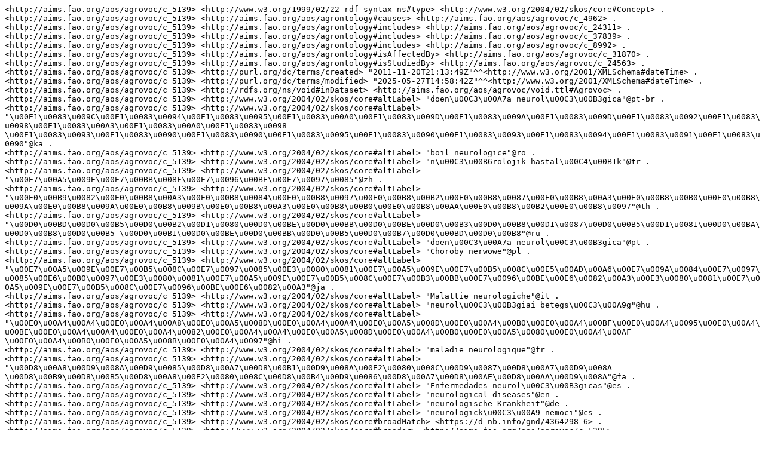

--- FILE ---
content_type: text/plain; charset=UTF-8
request_url: https://aims.fao.org/aos/agrovoc/c_5139.nt
body_size: 2157
content:
<http://aims.fao.org/aos/agrovoc/c_5139> <http://www.w3.org/1999/02/22-rdf-syntax-ns#type> <http://www.w3.org/2004/02/skos/core#Concept> .
<http://aims.fao.org/aos/agrovoc/c_5139> <http://aims.fao.org/aos/agrontology#causes> <http://aims.fao.org/aos/agrovoc/c_4962> .
<http://aims.fao.org/aos/agrovoc/c_5139> <http://aims.fao.org/aos/agrontology#includes> <http://aims.fao.org/aos/agrovoc/c_24311> .
<http://aims.fao.org/aos/agrovoc/c_5139> <http://aims.fao.org/aos/agrontology#includes> <http://aims.fao.org/aos/agrovoc/c_37839> .
<http://aims.fao.org/aos/agrovoc/c_5139> <http://aims.fao.org/aos/agrontology#includes> <http://aims.fao.org/aos/agrovoc/c_8992> .
<http://aims.fao.org/aos/agrovoc/c_5139> <http://aims.fao.org/aos/agrontology#isAffectedBy> <http://aims.fao.org/aos/agrovoc/c_31870> .
<http://aims.fao.org/aos/agrovoc/c_5139> <http://aims.fao.org/aos/agrontology#isStudiedBy> <http://aims.fao.org/aos/agrovoc/c_24563> .
<http://aims.fao.org/aos/agrovoc/c_5139> <http://purl.org/dc/terms/created> "2011-11-20T21:13:49Z"^^<http://www.w3.org/2001/XMLSchema#dateTime> .
<http://aims.fao.org/aos/agrovoc/c_5139> <http://purl.org/dc/terms/modified> "2025-05-27T14:58:42Z"^^<http://www.w3.org/2001/XMLSchema#dateTime> .
<http://aims.fao.org/aos/agrovoc/c_5139> <http://rdfs.org/ns/void#inDataset> <http://aims.fao.org/aos/agrovoc/void.ttl#Agrovoc> .
<http://aims.fao.org/aos/agrovoc/c_5139> <http://www.w3.org/2004/02/skos/core#altLabel> "doen\u00C3\u00A7a neurol\u00C3\u00B3gica"@pt-br .
<http://aims.fao.org/aos/agrovoc/c_5139> <http://www.w3.org/2004/02/skos/core#altLabel> "\u00E1\u0083\u009C\u00E1\u0083\u0094\u00E1\u0083\u0095\u00E1\u0083\u00A0\u00E1\u0083\u009D\u00E1\u0083\u009A\u00E1\u0083\u009D\u00E1\u0083\u0092\u00E1\u0083\u0098\u00E1\u0083\u00A3\u00E1\u0083\u00A0\u00E1\u0083\u0098 \u00E1\u0083\u0093\u00E1\u0083\u0090\u00E1\u0083\u0090\u00E1\u0083\u0095\u00E1\u0083\u0090\u00E1\u0083\u0093\u00E1\u0083\u0094\u00E1\u0083\u0091\u00E1\u0083\u0090"@ka .
<http://aims.fao.org/aos/agrovoc/c_5139> <http://www.w3.org/2004/02/skos/core#altLabel> "boil neurologice"@ro .
<http://aims.fao.org/aos/agrovoc/c_5139> <http://www.w3.org/2004/02/skos/core#altLabel> "n\u00C3\u00B6rolojik hastal\u00C4\u00B1k"@tr .
<http://aims.fao.org/aos/agrovoc/c_5139> <http://www.w3.org/2004/02/skos/core#altLabel> "\u00E7\u00A5\u009E\u00E7\u00BB\u008F\u00E7\u0096\u00BE\u00E7\u0097\u0085"@zh .
<http://aims.fao.org/aos/agrovoc/c_5139> <http://www.w3.org/2004/02/skos/core#altLabel> "\u00E0\u00B9\u0082\u00E0\u00B8\u00A3\u00E0\u00B8\u0084\u00E0\u00B8\u0097\u00E0\u00B8\u00B2\u00E0\u00B8\u0087\u00E0\u00B8\u00A3\u00E0\u00B8\u00B0\u00E0\u00B8\u009A\u00E0\u00B8\u009A\u00E0\u00B8\u009B\u00E0\u00B8\u00A3\u00E0\u00B8\u00B0\u00E0\u00B8\u00AA\u00E0\u00B8\u00B2\u00E0\u00B8\u0097"@th .
<http://aims.fao.org/aos/agrovoc/c_5139> <http://www.w3.org/2004/02/skos/core#altLabel> "\u00D0\u00BD\u00D0\u00B5\u00D0\u00B2\u00D1\u0080\u00D0\u00BE\u00D0\u00BB\u00D0\u00BE\u00D0\u00B3\u00D0\u00B8\u00D1\u0087\u00D0\u00B5\u00D1\u0081\u00D0\u00BA\u00D0\u00B8\u00D0\u00B5 \u00D0\u00B1\u00D0\u00BE\u00D0\u00BB\u00D0\u00B5\u00D0\u00B7\u00D0\u00BD\u00D0\u00B8"@ru .
<http://aims.fao.org/aos/agrovoc/c_5139> <http://www.w3.org/2004/02/skos/core#altLabel> "doen\u00C3\u00A7a neurol\u00C3\u00B3gica"@pt .
<http://aims.fao.org/aos/agrovoc/c_5139> <http://www.w3.org/2004/02/skos/core#altLabel> "Choroby nerwowe"@pl .
<http://aims.fao.org/aos/agrovoc/c_5139> <http://www.w3.org/2004/02/skos/core#altLabel> "\u00E7\u00A5\u009E\u00E7\u00B5\u008C\u00E7\u0097\u0085\u00E3\u0080\u0081\u00E7\u00A5\u009E\u00E7\u00B5\u008C\u00E5\u00AD\u00A6\u00E7\u009A\u0084\u00E7\u0097\u0085\u00E6\u00B0\u0097\u00E3\u0080\u0081\u00E7\u00A5\u009E\u00E7\u00B5\u008C\u00E7\u00B3\u00BB\u00E7\u0096\u00BE\u00E6\u0082\u00A3\u00E3\u0080\u0081\u00E7\u00A5\u009E\u00E7\u00B5\u008C\u00E7\u0096\u00BE\u00E6\u0082\u00A3"@ja .
<http://aims.fao.org/aos/agrovoc/c_5139> <http://www.w3.org/2004/02/skos/core#altLabel> "Malattie neurologiche"@it .
<http://aims.fao.org/aos/agrovoc/c_5139> <http://www.w3.org/2004/02/skos/core#altLabel> "neurol\u00C3\u00B3giai betegs\u00C3\u00A9g"@hu .
<http://aims.fao.org/aos/agrovoc/c_5139> <http://www.w3.org/2004/02/skos/core#altLabel> "\u00E0\u00A4\u00A4\u00E0\u00A4\u00A8\u00E0\u00A5\u008D\u00E0\u00A4\u00A4\u00E0\u00A5\u008D\u00E0\u00A4\u00B0\u00E0\u00A4\u00BF\u00E0\u00A4\u0095\u00E0\u00A4\u00BE\u00E0\u00A4\u00A4\u00E0\u00A4\u0082\u00E0\u00A4\u00A4\u00E0\u00A5\u008D\u00E0\u00A4\u00B0\u00E0\u00A5\u0080\u00E0\u00A4\u00AF \u00E0\u00A4\u00B0\u00E0\u00A5\u008B\u00E0\u00A4\u0097"@hi .
<http://aims.fao.org/aos/agrovoc/c_5139> <http://www.w3.org/2004/02/skos/core#altLabel> "maladie neurologique"@fr .
<http://aims.fao.org/aos/agrovoc/c_5139> <http://www.w3.org/2004/02/skos/core#altLabel> "\u00D8\u00A8\u00D9\u008A\u00D9\u0085\u00D8\u00A7\u00D8\u00B1\u00D9\u008A\u00E2\u0080\u008C\u00D9\u0087\u00D8\u00A7\u00D9\u008A \u00D8\u00B9\u00D8\u00B5\u00D8\u00A8\u00E2\u0080\u008C\u00D8\u00B4\u00D9\u0086\u00D8\u00A7\u00D8\u00AE\u00D8\u00AA\u00D9\u008A"@fa .
<http://aims.fao.org/aos/agrovoc/c_5139> <http://www.w3.org/2004/02/skos/core#altLabel> "Enfermedades neurol\u00C3\u00B3gicas"@es .
<http://aims.fao.org/aos/agrovoc/c_5139> <http://www.w3.org/2004/02/skos/core#altLabel> "neurological diseases"@en .
<http://aims.fao.org/aos/agrovoc/c_5139> <http://www.w3.org/2004/02/skos/core#altLabel> "neurologische Krankheit"@de .
<http://aims.fao.org/aos/agrovoc/c_5139> <http://www.w3.org/2004/02/skos/core#altLabel> "neurologick\u00C3\u00A9 nemoci"@cs .
<http://aims.fao.org/aos/agrovoc/c_5139> <http://www.w3.org/2004/02/skos/core#broadMatch> <https://d-nb.info/gnd/4364298-6> .
<http://aims.fao.org/aos/agrovoc/c_5139> <http://www.w3.org/2004/02/skos/core#broader> <http://aims.fao.org/aos/agrovoc/c_5385> .
<http://aims.fao.org/aos/agrovoc/c_5139> <http://www.w3.org/2004/02/skos/core#exactMatch> <http://metadata.un.org/thesaurus/1004377> .
<http://aims.fao.org/aos/agrovoc/c_5139> <http://www.w3.org/2004/02/skos/core#exactMatch> <https://lod.nal.usda.gov/nalt/345> .
<http://aims.fao.org/aos/agrovoc/c_5139> <http://www.w3.org/2004/02/skos/core#exactMatch> <https://vocabularyserver.com/cnr/ml/earth/en/xml.php?skosTema=120210> .
<http://aims.fao.org/aos/agrovoc/c_5139> <http://www.w3.org/2004/02/skos/core#hiddenLabel> "Trastornos del sistema nervioso"@es .
<http://aims.fao.org/aos/agrovoc/c_5139> <http://www.w3.org/2004/02/skos/core#inScheme> <http://aims.fao.org/aos/agrovoc> .
<http://aims.fao.org/aos/agrovoc/c_5139> <http://www.w3.org/2004/02/skos/core#narrower> <http://aims.fao.org/aos/agrovoc/c_3f1c9145> .
<http://aims.fao.org/aos/agrovoc/c_5139> <http://www.w3.org/2004/02/skos/core#narrower> <http://aims.fao.org/aos/agrovoc/c_37550> .
<http://aims.fao.org/aos/agrovoc/c_5139> <http://www.w3.org/2004/02/skos/core#narrower> <http://aims.fao.org/aos/agrovoc/c_37549> .
<http://aims.fao.org/aos/agrovoc/c_5139> <http://www.w3.org/2004/02/skos/core#narrower> <http://aims.fao.org/aos/agrovoc/c_35099> .
<http://aims.fao.org/aos/agrovoc/c_5139> <http://www.w3.org/2004/02/skos/core#narrower> <http://aims.fao.org/aos/agrovoc/c_35098> .
<http://aims.fao.org/aos/agrovoc/c_5139> <http://www.w3.org/2004/02/skos/core#narrower> <http://aims.fao.org/aos/agrovoc/c_35097> .
<http://aims.fao.org/aos/agrovoc/c_5139> <http://www.w3.org/2004/02/skos/core#narrower> <http://aims.fao.org/aos/agrovoc/c_35096> .
<http://aims.fao.org/aos/agrovoc/c_5139> <http://www.w3.org/2004/02/skos/core#narrower> <http://aims.fao.org/aos/agrovoc/c_35088> .
<http://aims.fao.org/aos/agrovoc/c_5139> <http://www.w3.org/2004/02/skos/core#narrower> <http://aims.fao.org/aos/agrovoc/c_33528> .
<http://aims.fao.org/aos/agrovoc/c_5139> <http://www.w3.org/2004/02/skos/core#narrower> <http://aims.fao.org/aos/agrovoc/c_24424> .
<http://aims.fao.org/aos/agrovoc/c_5139> <http://www.w3.org/2004/02/skos/core#narrower> <http://aims.fao.org/aos/agrovoc/c_24112> .
<http://aims.fao.org/aos/agrovoc/c_5139> <http://www.w3.org/2004/02/skos/core#narrower> <http://aims.fao.org/aos/agrovoc/c_23816> .
<http://aims.fao.org/aos/agrovoc/c_5139> <http://www.w3.org/2004/02/skos/core#narrower> <http://aims.fao.org/aos/agrovoc/c_16754> .
<http://aims.fao.org/aos/agrovoc/c_5139> <http://www.w3.org/2004/02/skos/core#narrower> <http://aims.fao.org/aos/agrovoc/c_16711> .
<http://aims.fao.org/aos/agrovoc/c_5139> <http://www.w3.org/2004/02/skos/core#narrower> <http://aims.fao.org/aos/agrovoc/c_14512> .
<http://aims.fao.org/aos/agrovoc/c_5139> <http://www.w3.org/2004/02/skos/core#narrower> <http://aims.fao.org/aos/agrovoc/c_13106> .
<http://aims.fao.org/aos/agrovoc/c_5139> <http://www.w3.org/2004/02/skos/core#narrower> <http://aims.fao.org/aos/agrovoc/c_12808> .
<http://aims.fao.org/aos/agrovoc/c_5139> <http://www.w3.org/2004/02/skos/core#narrower> <http://aims.fao.org/aos/agrovoc/c_12805> .
<http://aims.fao.org/aos/agrovoc/c_5139> <http://www.w3.org/2004/02/skos/core#narrower> <http://aims.fao.org/aos/agrovoc/c_12495> .
<http://aims.fao.org/aos/agrovoc/c_5139> <http://www.w3.org/2004/02/skos/core#narrower> <http://aims.fao.org/aos/agrovoc/c_10594> .
<http://aims.fao.org/aos/agrovoc/c_5139> <http://www.w3.org/2004/02/skos/core#narrower> <http://aims.fao.org/aos/agrovoc/c_9390> .
<http://aims.fao.org/aos/agrovoc/c_5139> <http://www.w3.org/2004/02/skos/core#prefLabel> "doen\u00C3\u00A7a do sistema nervoso"@pt-br .
<http://aims.fao.org/aos/agrovoc/c_5139> <http://www.w3.org/2004/02/skos/core#prefLabel> "Trastorno del sistema nervioso"@es .
<http://aims.fao.org/aos/agrovoc/c_5139> <http://www.w3.org/2004/02/skos/core#prefLabel> "\u00D1\u0085\u00D0\u00B2\u00D0\u00B0\u00D1\u0080\u00D0\u00BE\u00D0\u00B1\u00D1\u008B \u00D0\u00BD\u00D0\u00B5\u00D1\u0080\u00D0\u00B2\u00D0\u00BE\u00D0\u00B2\u00D0\u00B0\u00D0\u00B9 \u00D1\u0081\u00D1\u0096\u00D1\u0081\u00D1\u0082\u00D1\u008D\u00D0\u00BC\u00D1\u008B"@be .
<http://aims.fao.org/aos/agrovoc/c_5139> <http://www.w3.org/2004/02/skos/core#prefLabel> "\u00E1\u0083\u009C\u00E1\u0083\u0094\u00E1\u0083\u00A0\u00E1\u0083\u0095\u00E1\u0083\u00A3\u00E1\u0083\u009A\u00E1\u0083\u0098 \u00E1\u0083\u00A1\u00E1\u0083\u0098\u00E1\u0083\u00A1\u00E1\u0083\u00A2\u00E1\u0083\u0094\u00E1\u0083\u009B\u00E1\u0083\u0098\u00E1\u0083\u00A1 \u00E1\u0083\u0093\u00E1\u0083\u0090\u00E1\u0083\u0090\u00E1\u0083\u0095\u00E1\u0083\u0090\u00E1\u0083\u0093\u00E1\u0083\u0094\u00E1\u0083\u0091\u00E1\u0083\u0090"@ka .
<http://aims.fao.org/aos/agrovoc/c_5139> <http://www.w3.org/2004/02/skos/core#prefLabel> "magonjwa ya neva"@sw .
<http://aims.fao.org/aos/agrovoc/c_5139> <http://www.w3.org/2004/02/skos/core#prefLabel> "boli ale sistemului nervos"@ro .
<http://aims.fao.org/aos/agrovoc/c_5139> <http://www.w3.org/2004/02/skos/core#prefLabel> "sinir sistemi hastal\u00C4\u00B1\u00C4\u009F\u00C4\u00B1"@tr .
<http://aims.fao.org/aos/agrovoc/c_5139> <http://www.w3.org/2004/02/skos/core#prefLabel> "\u00E7\u00A5\u009E\u00E7\u00BB\u008F\u00E7\u00B3\u00BB\u00E7\u00BB\u009F\u00E7\u0096\u00BE\u00E7\u0097\u0085"@zh .
<http://aims.fao.org/aos/agrovoc/c_5139> <http://www.w3.org/2004/02/skos/core#prefLabel> "\u00E0\u00B9\u0082\u00E0\u00B8\u00A3\u00E0\u00B8\u0084\u00E0\u00B8\u00A3\u00E0\u00B8\u00B0\u00E0\u00B8\u009A\u00E0\u00B8\u009A\u00E0\u00B8\u009B\u00E0\u00B8\u00A3\u00E0\u00B8\u00B0\u00E0\u00B8\u00AA\u00E0\u00B8\u00B2\u00E0\u00B8\u0097"@th .
<http://aims.fao.org/aos/agrovoc/c_5139> <http://www.w3.org/2004/02/skos/core#prefLabel> "choroby nervov\u00C3\u00A9ho syst\u00C3\u00A9mu"@sk .
<http://aims.fao.org/aos/agrovoc/c_5139> <http://www.w3.org/2004/02/skos/core#prefLabel> "\u00D0\u00B1\u00D0\u00BE\u00D0\u00BB\u00D0\u00B5\u00D0\u00B7\u00D0\u00BD\u00D0\u00B8 \u00D0\u00BD\u00D0\u00B5\u00D1\u0080\u00D0\u00B2\u00D0\u00BD\u00D0\u00BE\u00D0\u00B9 \u00D1\u0081\u00D0\u00B8\u00D1\u0081\u00D1\u0082\u00D0\u00B5\u00D0\u00BC\u00D1\u008B"@ru .
<http://aims.fao.org/aos/agrovoc/c_5139> <http://www.w3.org/2004/02/skos/core#prefLabel> "doen\u00C3\u00A7a do sistema nervoso"@pt .
<http://aims.fao.org/aos/agrovoc/c_5139> <http://www.w3.org/2004/02/skos/core#prefLabel> "\u00D8\u00A3\u00D9\u0085\u00D8\u00B1\u00D8\u00A7\u00D8\u00B6 \u00D8\u00A7\u00D9\u0084\u00D8\u00AC\u00D9\u0087\u00D8\u00A7\u00D8\u00B2 \u00D8\u00A7\u00D9\u0084\u00D8\u00B9\u00D8\u00B5\u00D8\u00A8\u00D9\u008A"@ar .
<http://aims.fao.org/aos/agrovoc/c_5139> <http://www.w3.org/2004/02/skos/core#prefLabel> "choroby nervov\u00C3\u00A9 soustavy"@cs .
<http://aims.fao.org/aos/agrovoc/c_5139> <http://www.w3.org/2004/02/skos/core#prefLabel> "Nervenkrankheit"@de .
<http://aims.fao.org/aos/agrovoc/c_5139> <http://www.w3.org/2004/02/skos/core#prefLabel> "nervous system diseases"@en .
<http://aims.fao.org/aos/agrovoc/c_5139> <http://www.w3.org/2004/02/skos/core#prefLabel> "\u00D8\u00A8\u00DB\u008C\u00D9\u0085\u00D8\u00A7\u00D8\u00B1\u00DB\u008C\u00E2\u0080\u008C\u00D9\u0087\u00D8\u00A7\u00DB\u008C \u00D8\u00AF\u00D8\u00B3\u00D8\u00AA\u00DA\u00AF\u00D8\u00A7\u00D9\u0087 \u00D8\u00B9\u00D8\u00B5\u00D8\u00A8\u00DB\u008C"@fa .
<http://aims.fao.org/aos/agrovoc/c_5139> <http://www.w3.org/2004/02/skos/core#prefLabel> "trouble du syst\u00C3\u00A8me nerveux"@fr .
<http://aims.fao.org/aos/agrovoc/c_5139> <http://www.w3.org/2004/02/skos/core#prefLabel> "\u00E0\u00A4\u00A4\u00E0\u00A4\u00A8\u00E0\u00A5\u008D\u00E0\u00A4\u00A4\u00E0\u00A5\u008D\u00E0\u00A4\u00B0\u00E0\u00A4\u00BF\u00E0\u00A4\u0095\u00E0\u00A4\u00BE \u00E0\u00A4\u00A4\u00E0\u00A4\u0082\u00E0\u00A4\u00A4\u00E0\u00A5\u008D\u00E0\u00A4\u00B0 \u00E0\u00A4\u00B0\u00E0\u00A5\u008B\u00E0\u00A4\u0097"@hi .
<http://aims.fao.org/aos/agrovoc/c_5139> <http://www.w3.org/2004/02/skos/core#prefLabel> "idegrendszeri betegs\u00C3\u00A9g"@hu .
<http://aims.fao.org/aos/agrovoc/c_5139> <http://www.w3.org/2004/02/skos/core#prefLabel> "Malattie del sistema nervoso"@it .
<http://aims.fao.org/aos/agrovoc/c_5139> <http://www.w3.org/2004/02/skos/core#prefLabel> "\u00E7\u00A5\u009E\u00E7\u00B5\u008C\u00E7\u00B3\u00BB\u00E7\u0096\u00BE\u00E6\u0082\u00A3"@ja .
<http://aims.fao.org/aos/agrovoc/c_5139> <http://www.w3.org/2004/02/skos/core#prefLabel> "\u00EC\u008B\u00A0\u00EA\u00B2\u00BD\u00EA\u00B3\u0084\u00EC\u00A7\u0088\u00ED\u0099\u0098"@ko .
<http://aims.fao.org/aos/agrovoc/c_5139> <http://www.w3.org/2004/02/skos/core#prefLabel> "\u00E0\u00BA\u009E\u00E0\u00BA\u00B0\u00E0\u00BA\u008D\u00E0\u00BA\u00B2\u00E0\u00BA\u0094\u00E0\u00BA\u0082\u00E0\u00BA\u00AD\u00E0\u00BA\u0087\u00E0\u00BA\u00A5\u00E0\u00BA\u00B0\u00E0\u00BA\u009A\u00E0\u00BA\u00BB\u00E0\u00BA\u009A\u00E0\u00BA\u009B\u00E0\u00BA\u00B0\u00E0\u00BA\u00AA\u00E0\u00BA\u00B2\u00E0\u00BA\u0094"@lo .
<http://aims.fao.org/aos/agrovoc/c_5139> <http://www.w3.org/2004/02/skos/core#prefLabel> "Choroba uk\u00C5\u0082adu nerwowego"@pl .
<http://aims.fao.org/aos/agrovoc/c_5139> <http://www.w3.org/2008/05/skos-xl#altLabel> <http://aims.fao.org/aos/agrovoc/xl_pt-BR_95c6434f> .
<http://aims.fao.org/aos/agrovoc/c_5139> <http://www.w3.org/2008/05/skos-xl#altLabel> <http://aims.fao.org/aos/agrovoc/xl_ka_59a47f81> .
<http://aims.fao.org/aos/agrovoc/c_5139> <http://www.w3.org/2008/05/skos-xl#altLabel> <http://aims.fao.org/aos/agrovoc/xl_ro_e58e8850> .
<http://aims.fao.org/aos/agrovoc/c_5139> <http://www.w3.org/2008/05/skos-xl#altLabel> <http://aims.fao.org/aos/agrovoc/xl_tr_37552_1321794829293> .
<http://aims.fao.org/aos/agrovoc/c_5139> <http://www.w3.org/2008/05/skos-xl#altLabel> <http://aims.fao.org/aos/agrovoc/xl_zh_1299511807014> .
<http://aims.fao.org/aos/agrovoc/c_5139> <http://www.w3.org/2008/05/skos-xl#altLabel> <http://aims.fao.org/aos/agrovoc/xl_th_1299511806905> .
<http://aims.fao.org/aos/agrovoc/c_5139> <http://www.w3.org/2008/05/skos-xl#altLabel> <http://aims.fao.org/aos/agrovoc/xl_ru_1299511807523> .
<http://aims.fao.org/aos/agrovoc/c_5139> <http://www.w3.org/2008/05/skos-xl#altLabel> <http://aims.fao.org/aos/agrovoc/xl_pt_1299511807206> .
<http://aims.fao.org/aos/agrovoc/c_5139> <http://www.w3.org/2008/05/skos-xl#altLabel> <http://aims.fao.org/aos/agrovoc/xl_pl_1299511807270> .
<http://aims.fao.org/aos/agrovoc/c_5139> <http://www.w3.org/2008/05/skos-xl#altLabel> <http://aims.fao.org/aos/agrovoc/xl_ja_1299511807668> .
<http://aims.fao.org/aos/agrovoc/c_5139> <http://www.w3.org/2008/05/skos-xl#altLabel> <http://aims.fao.org/aos/agrovoc/xl_it_1299511807087> .
<http://aims.fao.org/aos/agrovoc/c_5139> <http://www.w3.org/2008/05/skos-xl#altLabel> <http://aims.fao.org/aos/agrovoc/xl_hu_1299511807144> .
<http://aims.fao.org/aos/agrovoc/c_5139> <http://www.w3.org/2008/05/skos-xl#altLabel> <http://aims.fao.org/aos/agrovoc/xl_hi_1299511806688> .
<http://aims.fao.org/aos/agrovoc/c_5139> <http://www.w3.org/2008/05/skos-xl#altLabel> <http://aims.fao.org/aos/agrovoc/xl_fr_1299511807335> .
<http://aims.fao.org/aos/agrovoc/c_5139> <http://www.w3.org/2008/05/skos-xl#altLabel> <http://aims.fao.org/aos/agrovoc/xl_fa_1299511806629> .
<http://aims.fao.org/aos/agrovoc/c_5139> <http://www.w3.org/2008/05/skos-xl#altLabel> <http://aims.fao.org/aos/agrovoc/xl_es_1299511807596> .
<http://aims.fao.org/aos/agrovoc/c_5139> <http://www.w3.org/2008/05/skos-xl#altLabel> <http://aims.fao.org/aos/agrovoc/xl_en_1299511807455> .
<http://aims.fao.org/aos/agrovoc/c_5139> <http://www.w3.org/2008/05/skos-xl#altLabel> <http://aims.fao.org/aos/agrovoc/xl_de_1299511807742> .
<http://aims.fao.org/aos/agrovoc/c_5139> <http://www.w3.org/2008/05/skos-xl#altLabel> <http://aims.fao.org/aos/agrovoc/xl_cs_1299511806956> .
<http://aims.fao.org/aos/agrovoc/c_5139> <http://www.w3.org/2008/05/skos-xl#hiddenLabel> <http://aims.fao.org/aos/agrovoc/xl_es_1299511805737> .
<http://aims.fao.org/aos/agrovoc/c_5139> <http://www.w3.org/2008/05/skos-xl#prefLabel> <http://aims.fao.org/aos/agrovoc/xl_pt-BR_6678c886> .
<http://aims.fao.org/aos/agrovoc/c_5139> <http://www.w3.org/2008/05/skos-xl#prefLabel> <http://aims.fao.org/aos/agrovoc/xl_es_93696aad> .
<http://aims.fao.org/aos/agrovoc/c_5139> <http://www.w3.org/2008/05/skos-xl#prefLabel> <http://aims.fao.org/aos/agrovoc/xl_be_144b98e5> .
<http://aims.fao.org/aos/agrovoc/c_5139> <http://www.w3.org/2008/05/skos-xl#prefLabel> <http://aims.fao.org/aos/agrovoc/xl_ka_0854b898> .
<http://aims.fao.org/aos/agrovoc/c_5139> <http://www.w3.org/2008/05/skos-xl#prefLabel> <http://aims.fao.org/aos/agrovoc/xl_sw_55288b52> .
<http://aims.fao.org/aos/agrovoc/c_5139> <http://www.w3.org/2008/05/skos-xl#prefLabel> <http://aims.fao.org/aos/agrovoc/xl_ro_a8835c95> .
<http://aims.fao.org/aos/agrovoc/c_5139> <http://www.w3.org/2008/05/skos-xl#prefLabel> <http://aims.fao.org/aos/agrovoc/xl_tr_5139_1321791519288> .
<http://aims.fao.org/aos/agrovoc/c_5139> <http://www.w3.org/2008/05/skos-xl#prefLabel> <http://aims.fao.org/aos/agrovoc/xl_zh_1299511806336> .
<http://aims.fao.org/aos/agrovoc/c_5139> <http://www.w3.org/2008/05/skos-xl#prefLabel> <http://aims.fao.org/aos/agrovoc/xl_th_1299511806289> .
<http://aims.fao.org/aos/agrovoc/c_5139> <http://www.w3.org/2008/05/skos-xl#prefLabel> <http://aims.fao.org/aos/agrovoc/xl_sk_1299511806246> .
<http://aims.fao.org/aos/agrovoc/c_5139> <http://www.w3.org/2008/05/skos-xl#prefLabel> <http://aims.fao.org/aos/agrovoc/xl_ru_1299511806208> .
<http://aims.fao.org/aos/agrovoc/c_5139> <http://www.w3.org/2008/05/skos-xl#prefLabel> <http://aims.fao.org/aos/agrovoc/xl_pt_1299511806171> .
<http://aims.fao.org/aos/agrovoc/c_5139> <http://www.w3.org/2008/05/skos-xl#prefLabel> <http://aims.fao.org/aos/agrovoc/xl_pl_1299511806037> .
<http://aims.fao.org/aos/agrovoc/c_5139> <http://www.w3.org/2008/05/skos-xl#prefLabel> <http://aims.fao.org/aos/agrovoc/xl_lo_1299511806001> .
<http://aims.fao.org/aos/agrovoc/c_5139> <http://www.w3.org/2008/05/skos-xl#prefLabel> <http://aims.fao.org/aos/agrovoc/xl_ko_1299511805967> .
<http://aims.fao.org/aos/agrovoc/c_5139> <http://www.w3.org/2008/05/skos-xl#prefLabel> <http://aims.fao.org/aos/agrovoc/xl_ja_1299511805934> .
<http://aims.fao.org/aos/agrovoc/c_5139> <http://www.w3.org/2008/05/skos-xl#prefLabel> <http://aims.fao.org/aos/agrovoc/xl_it_1299511805903> .
<http://aims.fao.org/aos/agrovoc/c_5139> <http://www.w3.org/2008/05/skos-xl#prefLabel> <http://aims.fao.org/aos/agrovoc/xl_hu_1299511805874> .
<http://aims.fao.org/aos/agrovoc/c_5139> <http://www.w3.org/2008/05/skos-xl#prefLabel> <http://aims.fao.org/aos/agrovoc/xl_hi_1299511805847> .
<http://aims.fao.org/aos/agrovoc/c_5139> <http://www.w3.org/2008/05/skos-xl#prefLabel> <http://aims.fao.org/aos/agrovoc/xl_fr_1299511805783> .
<http://aims.fao.org/aos/agrovoc/c_5139> <http://www.w3.org/2008/05/skos-xl#prefLabel> <http://aims.fao.org/aos/agrovoc/xl_fa_1299511805759> .
<http://aims.fao.org/aos/agrovoc/c_5139> <http://www.w3.org/2008/05/skos-xl#prefLabel> <http://aims.fao.org/aos/agrovoc/xl_en_1299511805714> .
<http://aims.fao.org/aos/agrovoc/c_5139> <http://www.w3.org/2008/05/skos-xl#prefLabel> <http://aims.fao.org/aos/agrovoc/xl_de_1299511805571> .
<http://aims.fao.org/aos/agrovoc/c_5139> <http://www.w3.org/2008/05/skos-xl#prefLabel> <http://aims.fao.org/aos/agrovoc/xl_cs_1299511805554> .
<http://aims.fao.org/aos/agrovoc/c_5139> <http://www.w3.org/2008/05/skos-xl#prefLabel> <http://aims.fao.org/aos/agrovoc/xl_ar_1299511805538> .
